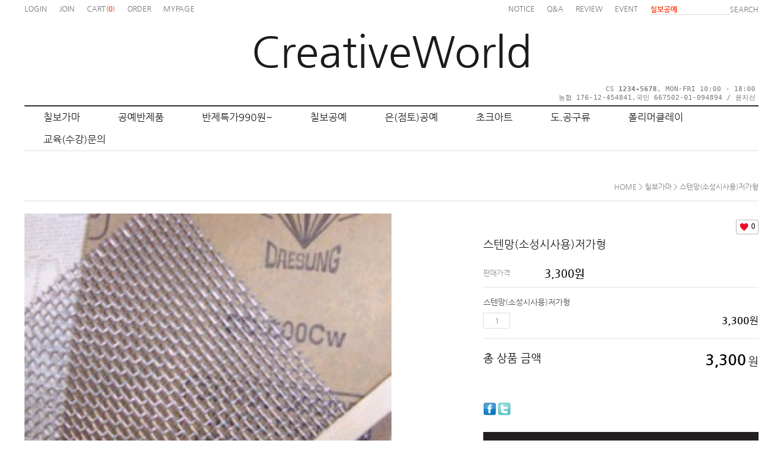

--- FILE ---
content_type: text/css
request_url: https://www.creativeworld.co.kr/shopimages/eunjumto/template/work/46588/header.1.css?t=202404081722
body_size: 774
content:
/* BASIC css start */
#header { margin-bottom: 15px; z-index:10;}
#header .graybg {zoom:1; padding-top: 7px;}
#header .graybg:after { content: ""; display: block; clear: both; }

#hdWrap h1 { text-align: center;}
#hdWrap h1 a.hd-logo { margin: 20px 0 15px ; font-size:70px; color:#1b1b1b; display:block;}

#hdWrap .hd-link {float: left; }
#hdWrap .hd-link { zoom: 1; overflow: hidden;}
#hdWrap .hd-link li { float: left; padding-right: 20px; }
#hdWrap .hd-link li a:hover { color: #ec2626;}
#hdWrap .hd-link li span {color:#ff3a13; font-weight: bold;}

#hdWrap .hd-right {float: right; }
#hdWrap .hd-right .hd-link02 { zoom: 1; overflow: hidden; float:left;}
#hdWrap .hd-right .hd-link02 li {float: left;padding-right: 20px;}
#hdWrap .hd-right .hd-link02 li a:hover { color: #ec2626; }
#hdWrap .hd-right .hd-link02 li span {color:#ff3a13; font-weight: bold;}

.hd-search {float: left; }
.hd-search a:hover { color: #ec2626;}
.hd-search .input-keyword { width: 130px; height: 16px; border:0; border-bottom: 1px solid #ddd; font-weight: bold; color:#ff3a13;}

.cs-right { float:right;  margin: 0 5px 5px 0; font-family: monospace; text-align:right; font-size:11px; line-height:14px;}

/* gnb */
#header .gnb { position:relative; border-top:2px solid #333; border-bottom: 1px solid #ddd; clear:both;}
#header .gnb .gnb-list{ zoom:1; margin:0 auto; }
#header .gnb .gnb-list:after { content: ""; display: block; clear: both; }
#header .gnb .gnb-list li { float:left; word-wrap: break-word; padding:0 31px; position:relative;}
#header .gnb .gnb-list li a { font-size:16px; color:#1e1e1e;  display:block; line-height:36px; }
#header .gnb .gnb-list li a:hover { color:#ff3a13;}
#header .gnb .gnb-list .gnb-event a { font-weight:bold;  }
#header .gnb .gnb-list .subbox { border-bottom:1px solid #cecece; padding:18px 2px 3px; width:134px; background:url(//skin.makeshop.co.kr/skin/tem19/box_arrow.gif) no-repeat scroll center 0 #fff; z-index:99999;}
#header .gnb .gnb-list .subbox li {clear:both;}
#header .gnb .gnb-list .subbox li a{ font-size:13px;}
#header .gnb .gnb-list .subbox li a:hover{color:#ff3a13;}
#header .gnb .gnb-list .submenu1{ position:absolute; left:-20px; top:27px;}
#header .gnb .gnb-list .submenu2{ position:absolute; left:-20px; top:27px;}
#header .gnb .gnb-list .submenu3{ position:absolute; left:-20px; top:27px;}
#header .gnb .gnb-list .submenu4{ position:absolute; left:-20px; top:27px;}
#header .gnb .gnb-list .submenu5{ position:absolute; left:-20px; top:27px;}
#header .gnb .gnb-list .submenu6{ position:absolute; left:-20px; top:27px;}
#header .gnb .gnb-list .submenu7{ position:absolute; left:-20px; top:27px;}
#header .gnb .gnb-list .submenu8{ position:absolute; left:-20px; top:27px;}
#header .gnb .gnb-list .submenu9{ position:absolute; left:-20px; top:27px;}
#header .gnb .gnb-list .submenu10{ position:absolute; left:-20px; top:27px;}
#header .gnb .gnb-list .submenu11{ position:absolute; left:-20px; top:27px;}
/* BASIC css end */

